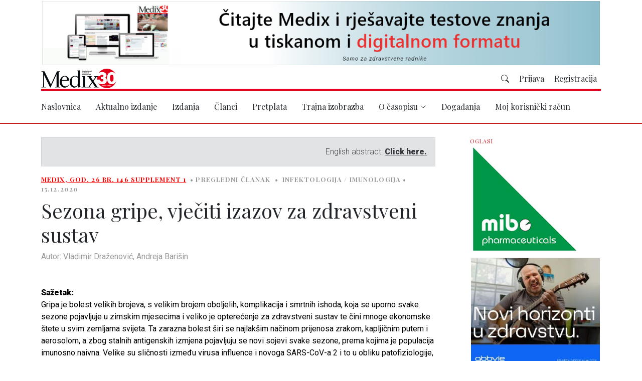

--- FILE ---
content_type: text/html; charset=utf-8
request_url: https://www.medix.hr/sezona-gripe-vjeciti-izazov-za-zdravstveni-sustav
body_size: 7085
content:
<!DOCTYPE HTML>
<html lang="en">
<head>

<!-- Google tag (gtag.js) -->
<script async src="https://www.googletagmanager.com/gtag/js?id=G-DNCHG93GTZ"></script>
<script>
  window.dataLayer = window.dataLayer || [];
  function gtag(){dataLayer.push(arguments);}
  gtag('js', new Date());

  gtag('config', 'G-DNCHG93GTZ');
</script>

<meta name="GENERATOR" content="CodeCharge Studio 5.1.1.18992">
<meta http-equiv="content-type" content="text/html; charset=utf-8">
<meta content="width=device-width, initial-scale=1.0" name="viewport">
<title>Medix :: Sezona gripe, vječiti izazov za zdravstveni sustav</title>
 
<link rel="canonical" href="https://www.medix.hr/sezona-gripe-vjeciti-izazov-za-zdravstveni-sustav" />
<meta content="<BR>	Gripa je bolest velikih brojeva, s velikim brojem oboljelih, komplikacija i smrtnih ishoda, koja se uporno svake sezone pojavljuje u zimskim mjesecima i velik" name="description">
<meta content="" name="keywords">
<!-- Favicons -->
<link href="assets/img/favicon.png" rel="icon">
<link href="assets/img/apple-touch-icon.png" rel="apple-touch-icon">
<!-- Google Fonts -->
<link rel="preconnect" href="https://fonts.googleapis.com">
<link rel="preconnect" href="https://fonts.gstatic.com" crossorigin>
<link href="https://fonts.googleapis.com/css2?family=EB+Garamond:wght@400;500&family=Inter:wght@400;500&family=Crimson+Text:wght@400;600&family=Playfair+Display:ital,wght@0,400;0,700;1,400;1,700&family=Roboto:wght@300;400;900&display=swap" rel="stylesheet">
<!-- Vendor CSS Files -->
<link href="assets/vendor/bootstrap/css/bootstrap.min.css" rel="stylesheet">
<link href="assets/vendor/bootstrap-icons/bootstrap-icons.css" rel="stylesheet">
<link href="assets/vendor/swiper/swiper-bundle.min.css" rel="stylesheet">
<link href="assets/vendor/glightbox/css/glightbox.min.css" rel="stylesheet">
<link href="assets/vendor/aos/aos.css" rel="stylesheet">
<!-- Template Main CSS Files -->
<link href="assets/css/variables.css" rel="stylesheet">
<link href="assets/css/main.css" rel="stylesheet">
<link rel="stylesheet" type="text/css" href="fancybox/jquery.fancybox-1.3.4.css" media="screen" />
<style>
/*.lead::first-letter {
float: left;
font-family: Georgia;
font-size: 75px;
line-height: 60px;
padding-top: 4px;
padding-right: 8px;
padding-left: 3px;}
*/
.img-fluid {width:100%}
/*
h1 + p::first-letter {
float: left;
font-family: Georgia;
font-size: 75px;
line-height: 60px;
padding-top: 4px;
padding-right: 8px;
padding-left: 3px;}
*/

.single-post ol li a {color: DodgerBlue}

.single-post .CLANAK_cl-Superscript {
    font-size: 10px !important;
    vertical-align: top;
}
 .CLANAK_cl-Superscript {
    font-size: 10px !important;
    vertical-align: top;
}


.single-post .CharOverride-23 {
    font-size: 10px !important;
    vertical-align: top;
}

.single-post .TABLICE_tb-Naslov-Start{
color: #c20e1a;
font-weight: bold;
text-transform: uppercase;
}

.single-post .CLANAK_cl-Cjelina-1-red, .single-post .CLANAK_cl-Cjelina-2-reda, .single-post .CLANAK_cl-Cjelina-3-reda
{
display:block;
background-color:#EDDEC9;
width:100%;
font-weight: bold;
text-transform: uppercase;
padding:8px;

}
.single-post strong {font-weight: bold !important;}


.single-post .SLIKA-i-SHEMA_sl-sh-Naslov{
color: #000;
    font-size: 13px;
}

.single-post .INFO_in-Potpis-slike-Left-Justify {
color: #000;
    font-size: 13px;
}

.single-post .INFO_in-Podnaslov{
color: #000000;
    font-family: LucidaSan, sans-serif;
   
    font-style: normal;
    font-weight: bold;
}


.single-post h4{
color: #000000;
    font-family: LucidaSan, sans-serif;
   
    font-style: normal;
    font-weight: bold;
}

.single-post .CLANAK_cl-Podnaslov-raz-2{
color: #000000;
    font-family: LucidaSan, sans-serif;
   
    font-style: normal;
    font-weight: bold;
}

CLANAK_cl-Podnaslov-raz-2




.single-post  .slikou {
color: #000;
    font-size: smaller;
}

.single-post  .INFO_in-Potpis-slike-Left-Justify {
color: #000;
    font-size: smaller;
}


.single-post .INFO_in-Podnaslov-copy{
color: #000000;
    font-family: LucidaSan, sans-serif;
   
    font-style: normal;
    font-weight: bold;
}

.single-post h2, .single-post h3,.single-post h1,.single-post h4 {font-family: var(--font-secondary);}

.single-post h5 {font-family: var(--font-secondary);
    font-size: 14px;
    padding: 10px 0 0 0;box-sizing: border-box;}
    
    .single-post p {font-family: var(--font-primary);}
     .single-post {font-family: var(--font-primary);}
  .tableTekst {vertical-align: top;text-align: justify;padding-right:10px;} 
   .tableSlike {vertical-align: top;padding-left:10px; font-size: 0.8rem;} 
.invert {background-color:#666;color:#ffffff;height:35px;padding-left:5px;padding-top:5px;padding-bottom:5px;}    


.referenca {font-size: 10px;}
.slikapodnaslov {color: #737272;font-size:13px;}
.info_in-potpis-slike-left-justify {color: #737272;font-size:13px;}
.leadin{font-style: italic;color: #5b5b5b;}
.slikmargine {padding-right:20px;padding-bottom:20px;}
.note-float-left {padding-right:20px;padding-bottom:20px;}
.img-fluid-small {
    width: 50%;
    }
@media (max-width: 900px) {
.img-fluid-small {
    width: 100%;
}
  
}


 .RAZGOVOR_raz-Pitanje , .RAZGOVOR_raz-Likovi{
font-weight:bold;
}


.single-post a {
    color: var(--bs-link-color);
    text-decoration: underline;
}
.CLANAK_cl-Kurziv {
 font-style: italic !important;
}
</style>
</head>
<body>




<!-- ======= Header ======= -->
<header id="header" class="header d-flex  fixed-top">
<style>


.banner1 {
  background: #fff;
  border:2px solid #fff;
  width:100%;
  
}

.banner_mali {background: #fff;
  border:2px solid #fff;
  width:100%;}

.banner__content {
  padding: 16px;
 
  margin: 0 auto;
  display: flex;
  align-items: center;
}

.banner__text {
  flex-grow: 1;
  line-height: 1.4;
  font-family: "Quicksand", sans-serif;
}

.banner__close {
  background: none;
  border: none;
  cursor: pointer;
}

.banner__text,
.banner__close > span {
  color: #ffffff;
}

@media (max-width: 800px) { 

.banner1 {display:none;}
.banner_mali {display:block;}
.header {margin-top:0px !important}
#main {margin-top:137px !important}
 }
 
 @media (min-width: 801px) { 

.banner_mali {display:none; border:2px solid #e2001a;}
.banner1 {display:block;}


 }


</style>
<div class="container">





  <div class="banner1" style="border:2px solid #fff !important;">
<a href="https://medix.hr/pretplata.php" target="_blank"><img src="https://medix.hr/banneri/202502141602270.banner veliki v6– 1.png" class="img-fluid"></a> 
  </div>
 
  <div class="banner_mali" style="border:2px solid #fff !important;">
<a href="https://medix.hr/pretplata.php" target="_blank"><img src="banneri/202502141602270.Banner za mobile 500 x 120 v6.png" class="img-fluid"></a> 
  </div>
 
 
 

 





 
  <div class="col-12 	container-fluid container-xl d-flex  justify-content-between" style="padding-top:5px;padding-left:0px !important;padding-right:0px !important;border-bottom:4px solid #e2001a;background-color:#fff;">
<a href="/" class="logo d-flex "><img src="img/medixlogoBOX30_mail_300px.png" alt="" class="d-none d-lg-block"><img src="img/medixlogoBOX30_mail_300px.png" alt="" class="d-lg-none "></a> 
    <div class="position-relative" style="padding-top: 8px;;background-color:#fff;">
<a href="clanci.php" class="mx-2"><span class="icon bi-search"></span> </a> 
      <span class="d-none d-lg-inline"><a href="login.php?ret_link=sezona-gripe-vjeciti-izazov-za-zdravstveni-sustav" class="mx-2">Prijava</a> <a href="reg.php" class="mx-2">Registracija</a></span> <a href="login.php" class="btn btn-outline-secondary btn-sm d-lg-none mb-1"><i class="bi bi-person"></i> </a> 
      
      <a href="#" class="mx-2 js-search-open" style="display:none;"><span class="bi-search"></span></a> <i class="bi bi-list mobile-nav-toggle"></i> 
      <!-- ======= Search Form ======= -->
      <div class="search-form-wrap js-search-form-wrap">
        <form action="search-result.html" class="search-form">
          <span class="icon bi-search"></span> <input type="text" placeholder="Traži" class="form-control"><button class="btn js-search-close"><span class="bi-x"></span></button> 
        </form>
 
      </div>
 
      <!-- kraj Search Form -->
    </div>
 
  </div>
 
  <div class="col-12" style="background-color:#fff;">
    <nav id="navbar" class="navbar">
    <ul>
      <li><a href="mainthing.php">Naslovnica</a></li>
 
      <li><a href="aktualno-izdanje">Aktualno izdanje</a></li>
 
      <li><a href="arhiva.php">Izdanja</a></li>
 
      <li><a href="clanci">Članci</a></li>
 
      <li><a href="pretplata.php">Pretplata</a></li>
 
      <li><a href="trajna-medicinska-izobrazba">Trajna izobrazba</a></li>
 
      <li class="dropdown"><a href="text.php?id=3"><span>O časopisu</span> <i class="bi bi-chevron-down dropdown-indicator"></i></a> 
      <ul>
        <li><a href="text.php?id=3">O časopisu</a></li>
          <li><a href="text.php?id=8">Oglašavanje</a></li>
 
        <li><a href="text.php?id=15">Uređivacki kolegij</a></li>
 
       
 
        <li><a href="text.php?id=9">Upute autorima</a></li>
 
        <li><a href="text.php?id=7">Kontakti</a></li>
 
        <li><a href="text.php?id=16">Rubrike</a></li>
        
  <li><a href="text.php?id=33">Uvjeti korištenja digitalnog sadržaja</a></li>
        <li class="dropdown"><a href="#"><span>Uvjeti kupnje</span> <i class="bi bi-chevron-down dropdown-indicator"></i></a> 
        <ul>
          <li><a href="text.php?id=20">Sigurna kupnja i zaštita povjerljivih podataka</a></li>
 
          <li><a href="text.php?id=21">Podaci o prodajnom mjestu</a></li>
 
          <li><a href="text.php?id=19">Cijene, načini plaćanja i dostava</a></li>
 
        </ul>
 </li>
 
      </ul>
 </li>
 
      <li><a href="dogadjanja.php">Događanja</a></li>
      <li class="mojaracuna"><a href="myaccount.php">Moj korisnički račun</a></li>
 
    </ul>
 </nav>
 
    <!-- .navbar -->
  </div>
 </header>
<!-- kraj Header -->
<main id="main">
<section class="single-post-content">
<div class="container">
  <div class="row">
    <div class="col-md-9 post-content" data-aos="fade-up">
      <!-- ======= Single Post Content sing======= -->
      
      
      <div class="single-post">
        
        <div class="alert alert-secondary" data-context="&lt;p&gt;<BR>	Influenza is a disease of large numbers, with a large number of patients, complications and deaths that persistently occur every season in the winter months. It is a great burden on the health system, causing great economic damage in all countries of the world. This contagious disease is transmitted by the most efficient mode of transmission: by air, droplets and aerosol, and due to constant antigenic changes, new strains appear each season, towards which the population is immunologically naive. There are big similarities between influenza virus and the new SARS-CoV 2 in terms of pathophysiology, clinical presentation, complications that are often caused by pneumococcal disease, deaths and prevention measures. For now, however, it is likely that the already high influenza mortality would be several times higher with the SARS-CoV 2 virus. Results of anti-epidemic measures in this type of diseases are limited, so all the efforts should be focused on measures that enable better availability, education, promotion and simple vaccination instructions to the population in order to ensure the best possible vaccination coverage.&lt;/p&gt;<BR>" role="alert" style="text-align: right;border-radius: 0 !important;">
          English abstract: <a href="sezona-gripe-vjeciti-izazov-za-zdravstveni-sustav_eng" class="alert-link" >Click here.</a> 
        </div>
 
        <div class="post-meta slobodni3" style="font-size:13px;">
<a href="num.php?br=95" style="color:#ff0000;">Medix, God. 26 Br. 146 Supplement 1</a> <span class="mx-1">&bullet;</span><span class="date">Pregledni članak</span> <span class="mx-1">&bullet;</span> <span>Infektologija / Imunologija</span><span class="mx-1">&bullet;</span> <span>15.12.2020</span> 
        </div>
 
        <h1 class="">Sezona gripe, vječiti izazov za zdravstveni sustav <span class="author mb-3" style="font-style: italic;"></span></h1>
 
        
        <div style="font-weight:bolder;color:rgba(var(--color-black-rgb), 0.4)" class="mb-5">
          Autor:  Vladimir Draženović,  Andreja  Barišin 
        </div>
 
        
        <div style="color:black !important;font-weight: bolder;">
          <span><strong>Sažetak:</strong></span> <p>
	Gripa je bolest velikih brojeva, s velikim brojem oboljelih, komplikacija i smrtnih ishoda, koja se uporno svake sezone pojavljuje u zimskim mjesecima i veliko je opterećenje za zdravstveni sustav te čini mnoge ekonomske &scaron;tete u svim zemljama svijeta. Ta zarazna bolest &scaron;iri se najlak&scaron;im načinom prijenosa zrakom, kapljičnim putem i aerosolom, a zbog stalnih antigenskih izmjena pojavljuju se novi sojevi svake sezone, prema kojima je populacija imunosno naivna. Velike su sličnosti između virusa influence i novoga SARS-CoV-a 2 i to u obliku patofiziologije, kliničke slike, komplikacija, koje su često uzrokovane pneumokoknom bole&scaron;ću, smrtnih ishoda te mjera prevencije. Međutim, za sada je izgledno da će, nažalost, ionako visoka smrtnost zbog gripe biti vi&scaron;estruko veća kod SARS-CoV-a 2. Protuepidemijske mjere kod bolesti toga tipa pokazuju ograničene rezultate tako da sve napore treba usmjeriti na mjere koje omogućuju bolju dostupnost, edukaciju, promociju i jednostavne upute o cijepljenju prema populaciji, kako bi se osigurao &scaron;to bolji cjepni obuhvat.</p>
  
          <!--  <figure class="my-4"><img src="assets/img/post-landscape-1.jpg" alt="" class="img-fluid">
        <figcaption>Lorem ipsum dolor sit amet consectetur adipisicing elit. Explicabo, odit? </figcaption> 
 </figure>-->
           
        </div>
 
        
        <p><strong>Ključne riječi:</strong><br>
        cijepljenje; gripa; infekcije respiratornoga sustava; prevencija; zdravstveni djelatnici</p>
 
        
        
        <!-- ogls pocetak -->
         <div class='container mb-10' data-aos='fade-up' style='margin-bottom: 20px;'>
          <p style='text-transform:uppercase;margin-top:0px;margin-bottom:0px;color:#CA1B22;font-family: var(--font-secondary);font-size: 11px;letter-spacing: 0.07rem;;'>OGLAS</p>
 
          <div class='banner1'>
<a href='https://us17.list-manage.com/survey?u=2edf33dcfd45d1ed8bdbd1626&id=4747dcfcab&attribution=false'  target='_blank'><img src='banneri/202506041241230.Besplatni_ogledni_primjerak_Medixa_840x100_plavo.png' class='img-fluid'></a> 
          </div>
 
          <div class='banner_mali'>
<a href='https://us17.list-manage.com/survey?u=2edf33dcfd45d1ed8bdbd1626&id=4747dcfcab&attribution=false' target='_blank'><img src='banneri/202506041150240.Besplatni_ogledni_primjerak_Medixa_500x120_plavo.png' class='img-fluid'></a> 
          </div>
 
        </div> 
        <!-- ogls kraj -->
        
        
      </div>
 
      <hr>
      
      
      <div class="alert alert-secondary" role="alert" style="border-radius: 0 !important;">
        Članak u cijelosti pročitajte u tiskanom izdanju: <a href="medix-146-suplement-1" class="alert-link" >Medix, God. 26 Br. 146 Supplement 1</a> 
      </div>
  
      <!-- k Single Post Content -->
      <!-- ======= Comments ======= -->
      <!-- k Comments -->
      <!-- ======= Comments Form ======= -->
      <!-- k Comments Form -->
    </div>
 
    <div class="col-md-3">
      <!-- ======= Sidebar ======= -->
      
<div class="aside-block">
<p style="text-transform:uppercase;margin-top:0px;margin-bottom:0px;color:#CA1B22;font-family: var(--font-secondary);font-size: 11px;letter-spacing: 0.07rem;;">OGLASI</p>
  <div class="trending">
    <ul class="trending-post">
    
    
    


 
  
  
 
 



 

   
    



<li><a href="https://mibepharma.com/hr/" target="_blank"><img class="img-fluid" src="banneri/202409131424140.MIBE BANER 300X250 px A.jpg" /></a></li>
<li><a href="https://www.abbvie.com/" target="_blank"><img class="img-fluid" src="banneri/202506251744500.Abbvie_korpo_banner_HR.jpg" /></a></li>
<li><a href="https://www.btlnet.com/" target="_blank"><img class="img-fluid" src="banneri/202507031357280.BTL_banner.jpg" /></a></li>
    
    
    
     
     


 
  
  
 
 



     
     
     
     
     
     
     
     
    
 
    </ul>
 
  </div>
 
  <!-- k Latest -->
</div>
 

 
<!-- kideo -->

 
<!-- k Categories -->

 
      <!-- k Tags -->
    </div>
 
  </div>
 
</div>
 </section>
 </main>
<!-- k #main -->
<!-- ======= Footer ======= -->

<footer id="footer" class="footer">
<div class="footer-content">
  <div class="container">
    <div class="row g-5">
      <div class="col-lg-4">
        <h3 class="footer-heading">Medix</h3>
 
        <p style="color:#fff;">Medix je vodeći specijalizirani dvomjesečnik za stručnu medicinsku javnost utemeljen 1994. godine. Predstavlja medij za razmjenu iskustava i znanja među liječnicima i stručnim suradnicima u zdravstvu o najvišim postignućima i dometima suvremene medicine.</p>
 
        <p><a href="o-casopisu" class="footer-link-more">Više</a></p>
 
      </div>
 
      <div class="col-6 col-lg-2">
        <h3 class="footer-heading">Navigacija</h3>
 
        <ul class="footer-links list-unstyled">
          <li><a href="/"><i class="bi bi-chevron-right"></i> Naslovnica</a></li>
 
          <li><a href="aktualno-izdanje"><i class="bi bi-chevron-right"></i> Aktualno izdanje</a></li>
 
          <li><a href="arhiva"><i class="bi bi-chevron-right"></i> Izdanja</a></li>
 
          <li><a href="clanci"><i class="bi bi-chevron-right"></i> Članci</a></li>
 
          <li><a href="pretplata.php"><i class="bi bi-chevron-right"></i> Pretplata</a></li>
 
          <li><a href="trajna-medicinska-izobrazba"><i class="bi bi-chevron-right"></i> Trajna izobrazba</a></li>
 
        </ul>
 
      </div>
 
      <div class="col-6 col-lg-2">
        <h3 class="footer-heading">Rubrike</h3>
 
        <ul class="footer-links list-unstyled">
          <li><a href="clanci.php?s_naziv=&s_kategorija=Tema+broja"><i class="bi bi-chevron-right"></i> Tema broja</a></li>
 
          <li><a href="clanci.php?s_naziv=&s_kategorija=Editorijal"><i class="bi bi-chevron-right"></i> Editorijal</a></li>
 
          <li><a href="clanci.php?s_naziv=&s_kategorija=Kolumne"><i class="bi bi-chevron-right"></i> Kolumne</a></li>
 
          <li><a href="clanci.php?s_naziv=&s_kategorija=Novosti"><i class="bi bi-chevron-right"></i> Novosti</a></li>
 
          <li><a href="clanci.php?s_naziv=&s_kategorija=Osvrti"><i class="bi bi-chevron-right"></i> Osvrti</a></li>
 
         
 
          <li><a href="clanci.php?s_naziv=&s_kategorija=Razgovori"><i class="bi bi-chevron-right"></i> Razgovori</a></li>
 
          <li><a href="clanci.php?s_naziv=&s_kategorija=Recenzije"><i class="bi bi-chevron-right"></i> Recenzije</a></li>
 
        </ul>
 
      </div>
 
      <div class="col-lg-4">
        <h3 class="footer-heading">Posljednja izdanja</h3>
 
        <ul class="footer-links footer-blog-entry list-unstyled">
        
        


 
  
 
  <li><a href="medix-164" class="d-flex align-items-center"><img src="https://www.medix.hr/aploads/izdanja/" alt="" class="img-fluid me-3">
          <div>
            <div class="post-meta d-block">
              <span class="date">Izdanje</span> <span class="mx-1">&bullet;</span> <span>15.04.2025</span>
            </div>
 <span>Medix, God. 31 Br. 164</span> 
          </div>
 </a> </li>
 
 
 
 
 
  <li><a href="medix-162-163" class="d-flex align-items-center"><img src="https://www.medix.hr/aploads/izdanja/" alt="" class="img-fluid me-3">
          <div>
            <div class="post-meta d-block">
              <span class="date">Izdanje</span> <span class="mx-1">&bullet;</span> <span>15.11.2024</span>
            </div>
 <span>Medix, God. 30 Br. 162/163</span> 
          </div>
 </a> </li>
 
 
 
 
 
  <li><a href="medix-160-161" class="d-flex align-items-center"><img src="https://www.medix.hr/aploads/izdanja/" alt="" class="img-fluid me-3">
          <div>
            <div class="post-meta d-block">
              <span class="date">Izdanje</span> <span class="mx-1">&bullet;</span> <span>15.06.2024</span>
            </div>
 <span>Medix, God. 30 Br. 160/161</span> 
          </div>
 </a> </li>
 
 
 
 
  

<br>

        
        
        
        
        
      
 
        </ul>
 
      </div>
 
    </div>
 
  </div>
 
</div>

<div class="footer-legal">
  <div class="container">
    <div class="row justify-content-between">
    
     <div class="col-md-12 text-center text-md-start mb-3 mb-md-0">
     PARTNERI:
    </div>
    
      <div class="col-md-4 text-center  mb-3 mb-md-0">
      <a href="https://www.mibepharma.com"><img src="banneri/mibe.jpg"></a>
</div>

 <div class="col-md-4 text-center  mb-3 mb-md-0">
      
</div>

<div class="col-md-4 text-center  mb-3 mb-md-0">
      <a href="https://gedeonrichter.hr/"><img src="banneri/gedeon.jpg"></a>
</div>

</div>
</div>
</div>

 
<div class="footer-legal #CA1B22;" style="border-top: solid 2px #191919;">
  <div class="container">
    <div class="row justify-content-between">
      <div class="col-md-6 text-center text-md-start mb-3 mb-md-0">
        <div class="copyright">
          Copyright © 2026 <strong><span>Medix</span></strong>. Sva prava pridržana 
        </div>
 
        <div class="credits">
          Designed&Developed by <a href="https://Nabukodonozor.hr/">Nabukodonozor</a> 
        </div>
 
      </div>
 
      <div class="col-md-6">
        <div class="social-links mb-3 mb-lg-0 text-center text-md-end">
          <!-- <a href="#" class="twitter"><i class="bi bi-twitter"></i></a> -->
<a href="https://www.facebook.com/casopismedix/" class="facebook"><i class="bi bi-facebook"></i></a> <a href="https://www.instagram.com/medix_hr/" class="instagram"><i class="bi bi-instagram"></i></a> 
          <!-- <a href="#" class="google-plus"><i class="bi bi-skype"></i></a>-->
          <!-- <a href="#" class="linkedin"><i class="bi bi-linkedin"></i></a>-->
        </div>
 
      </div>
 
    </div>
 
  </div>
 
</div>
 </footer>
 <a href="#" class="scroll-top d-flex align-items-center justify-content-center"><i class="bi bi-arrow-up-short"></i></a> 
<!-- Vendor JS Files -->
<script src="fancybox/jquery-1.4.3.min.js"></script>
<script src="assets/vendor/bootstrap/js/bootstrap.bundle.min.js"></script>
<script src="assets/vendor/swiper/swiper-bundle.min.js"></script>
<script src="assets/vendor/glightbox/js/glightbox.min.js"></script>
<script src="assets/vendor/aos/aos.js"></script>
<script src="assets/vendor/php-email-form/validate.js"></script>
<!-- Template Main JS File -->
<script src="assets/js/main.js"></script>
<script type="text/javascript" src="fancybox/jquery.mousewheel-3.0.4.pack.js"></script>
<script type="text/javascript" src="fancybox/jquery.fancybox-1.3.4.js"></script>
<script>
$(document).ready(function() {
   $('.single-post div').each(function() {
      var url =  $(this).children("img").attr("src");
      $(this).children("img").wrap('<a class="fancybox" rel="group" href="' + url + '" />');
   });
    $('.single-post p').each(function() {
      var url =  $(this).children("img").attr("src");
      $(this).children("img").wrap('<a class="fancybox" rel="group" href="' + url + '" />');
   });
   $(".fancybox").fancybox({
	'type'		: 'image'
	
});


$(function(){
  $.each($(".single-post img:not(.generic)"), function() {
    var imgsrc = $(this).attr("src");
    var imgWidth = $(this).width();
    var imgWidthNat = this.naturalWidth;
    console.log(imgsrc); // logging length it should now print the length
    console.log(imgWidth);
     console.log(imgWidthNat);
     if(imgWidthNat < 650)
     {
     $(this).addClass('img-fluid-small').removeClass('img-fluid');
     }
  });
});





});
</script>
</body>
</html>